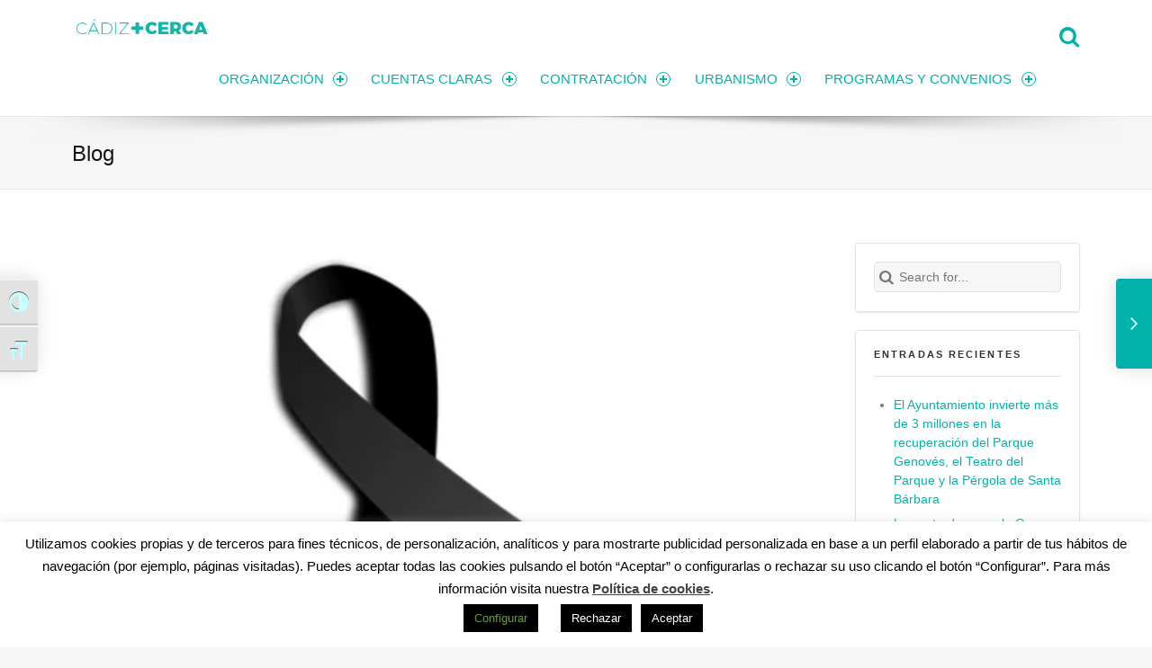

--- FILE ---
content_type: text/html; charset=utf-8
request_url: https://www.google.com/recaptcha/api2/anchor?ar=1&k=6LfF4fYpAAAAANFKVFLdhrtLFmxb6blDLgJLP9rj&co=aHR0cHM6Ly90cmFuc3BhcmVuY2lhLmNhZGl6LmVzOjQ0Mw..&hl=en&v=PoyoqOPhxBO7pBk68S4YbpHZ&size=invisible&anchor-ms=20000&execute-ms=30000&cb=4zf0yqonpfho
body_size: 48929
content:
<!DOCTYPE HTML><html dir="ltr" lang="en"><head><meta http-equiv="Content-Type" content="text/html; charset=UTF-8">
<meta http-equiv="X-UA-Compatible" content="IE=edge">
<title>reCAPTCHA</title>
<style type="text/css">
/* cyrillic-ext */
@font-face {
  font-family: 'Roboto';
  font-style: normal;
  font-weight: 400;
  font-stretch: 100%;
  src: url(//fonts.gstatic.com/s/roboto/v48/KFO7CnqEu92Fr1ME7kSn66aGLdTylUAMa3GUBHMdazTgWw.woff2) format('woff2');
  unicode-range: U+0460-052F, U+1C80-1C8A, U+20B4, U+2DE0-2DFF, U+A640-A69F, U+FE2E-FE2F;
}
/* cyrillic */
@font-face {
  font-family: 'Roboto';
  font-style: normal;
  font-weight: 400;
  font-stretch: 100%;
  src: url(//fonts.gstatic.com/s/roboto/v48/KFO7CnqEu92Fr1ME7kSn66aGLdTylUAMa3iUBHMdazTgWw.woff2) format('woff2');
  unicode-range: U+0301, U+0400-045F, U+0490-0491, U+04B0-04B1, U+2116;
}
/* greek-ext */
@font-face {
  font-family: 'Roboto';
  font-style: normal;
  font-weight: 400;
  font-stretch: 100%;
  src: url(//fonts.gstatic.com/s/roboto/v48/KFO7CnqEu92Fr1ME7kSn66aGLdTylUAMa3CUBHMdazTgWw.woff2) format('woff2');
  unicode-range: U+1F00-1FFF;
}
/* greek */
@font-face {
  font-family: 'Roboto';
  font-style: normal;
  font-weight: 400;
  font-stretch: 100%;
  src: url(//fonts.gstatic.com/s/roboto/v48/KFO7CnqEu92Fr1ME7kSn66aGLdTylUAMa3-UBHMdazTgWw.woff2) format('woff2');
  unicode-range: U+0370-0377, U+037A-037F, U+0384-038A, U+038C, U+038E-03A1, U+03A3-03FF;
}
/* math */
@font-face {
  font-family: 'Roboto';
  font-style: normal;
  font-weight: 400;
  font-stretch: 100%;
  src: url(//fonts.gstatic.com/s/roboto/v48/KFO7CnqEu92Fr1ME7kSn66aGLdTylUAMawCUBHMdazTgWw.woff2) format('woff2');
  unicode-range: U+0302-0303, U+0305, U+0307-0308, U+0310, U+0312, U+0315, U+031A, U+0326-0327, U+032C, U+032F-0330, U+0332-0333, U+0338, U+033A, U+0346, U+034D, U+0391-03A1, U+03A3-03A9, U+03B1-03C9, U+03D1, U+03D5-03D6, U+03F0-03F1, U+03F4-03F5, U+2016-2017, U+2034-2038, U+203C, U+2040, U+2043, U+2047, U+2050, U+2057, U+205F, U+2070-2071, U+2074-208E, U+2090-209C, U+20D0-20DC, U+20E1, U+20E5-20EF, U+2100-2112, U+2114-2115, U+2117-2121, U+2123-214F, U+2190, U+2192, U+2194-21AE, U+21B0-21E5, U+21F1-21F2, U+21F4-2211, U+2213-2214, U+2216-22FF, U+2308-230B, U+2310, U+2319, U+231C-2321, U+2336-237A, U+237C, U+2395, U+239B-23B7, U+23D0, U+23DC-23E1, U+2474-2475, U+25AF, U+25B3, U+25B7, U+25BD, U+25C1, U+25CA, U+25CC, U+25FB, U+266D-266F, U+27C0-27FF, U+2900-2AFF, U+2B0E-2B11, U+2B30-2B4C, U+2BFE, U+3030, U+FF5B, U+FF5D, U+1D400-1D7FF, U+1EE00-1EEFF;
}
/* symbols */
@font-face {
  font-family: 'Roboto';
  font-style: normal;
  font-weight: 400;
  font-stretch: 100%;
  src: url(//fonts.gstatic.com/s/roboto/v48/KFO7CnqEu92Fr1ME7kSn66aGLdTylUAMaxKUBHMdazTgWw.woff2) format('woff2');
  unicode-range: U+0001-000C, U+000E-001F, U+007F-009F, U+20DD-20E0, U+20E2-20E4, U+2150-218F, U+2190, U+2192, U+2194-2199, U+21AF, U+21E6-21F0, U+21F3, U+2218-2219, U+2299, U+22C4-22C6, U+2300-243F, U+2440-244A, U+2460-24FF, U+25A0-27BF, U+2800-28FF, U+2921-2922, U+2981, U+29BF, U+29EB, U+2B00-2BFF, U+4DC0-4DFF, U+FFF9-FFFB, U+10140-1018E, U+10190-1019C, U+101A0, U+101D0-101FD, U+102E0-102FB, U+10E60-10E7E, U+1D2C0-1D2D3, U+1D2E0-1D37F, U+1F000-1F0FF, U+1F100-1F1AD, U+1F1E6-1F1FF, U+1F30D-1F30F, U+1F315, U+1F31C, U+1F31E, U+1F320-1F32C, U+1F336, U+1F378, U+1F37D, U+1F382, U+1F393-1F39F, U+1F3A7-1F3A8, U+1F3AC-1F3AF, U+1F3C2, U+1F3C4-1F3C6, U+1F3CA-1F3CE, U+1F3D4-1F3E0, U+1F3ED, U+1F3F1-1F3F3, U+1F3F5-1F3F7, U+1F408, U+1F415, U+1F41F, U+1F426, U+1F43F, U+1F441-1F442, U+1F444, U+1F446-1F449, U+1F44C-1F44E, U+1F453, U+1F46A, U+1F47D, U+1F4A3, U+1F4B0, U+1F4B3, U+1F4B9, U+1F4BB, U+1F4BF, U+1F4C8-1F4CB, U+1F4D6, U+1F4DA, U+1F4DF, U+1F4E3-1F4E6, U+1F4EA-1F4ED, U+1F4F7, U+1F4F9-1F4FB, U+1F4FD-1F4FE, U+1F503, U+1F507-1F50B, U+1F50D, U+1F512-1F513, U+1F53E-1F54A, U+1F54F-1F5FA, U+1F610, U+1F650-1F67F, U+1F687, U+1F68D, U+1F691, U+1F694, U+1F698, U+1F6AD, U+1F6B2, U+1F6B9-1F6BA, U+1F6BC, U+1F6C6-1F6CF, U+1F6D3-1F6D7, U+1F6E0-1F6EA, U+1F6F0-1F6F3, U+1F6F7-1F6FC, U+1F700-1F7FF, U+1F800-1F80B, U+1F810-1F847, U+1F850-1F859, U+1F860-1F887, U+1F890-1F8AD, U+1F8B0-1F8BB, U+1F8C0-1F8C1, U+1F900-1F90B, U+1F93B, U+1F946, U+1F984, U+1F996, U+1F9E9, U+1FA00-1FA6F, U+1FA70-1FA7C, U+1FA80-1FA89, U+1FA8F-1FAC6, U+1FACE-1FADC, U+1FADF-1FAE9, U+1FAF0-1FAF8, U+1FB00-1FBFF;
}
/* vietnamese */
@font-face {
  font-family: 'Roboto';
  font-style: normal;
  font-weight: 400;
  font-stretch: 100%;
  src: url(//fonts.gstatic.com/s/roboto/v48/KFO7CnqEu92Fr1ME7kSn66aGLdTylUAMa3OUBHMdazTgWw.woff2) format('woff2');
  unicode-range: U+0102-0103, U+0110-0111, U+0128-0129, U+0168-0169, U+01A0-01A1, U+01AF-01B0, U+0300-0301, U+0303-0304, U+0308-0309, U+0323, U+0329, U+1EA0-1EF9, U+20AB;
}
/* latin-ext */
@font-face {
  font-family: 'Roboto';
  font-style: normal;
  font-weight: 400;
  font-stretch: 100%;
  src: url(//fonts.gstatic.com/s/roboto/v48/KFO7CnqEu92Fr1ME7kSn66aGLdTylUAMa3KUBHMdazTgWw.woff2) format('woff2');
  unicode-range: U+0100-02BA, U+02BD-02C5, U+02C7-02CC, U+02CE-02D7, U+02DD-02FF, U+0304, U+0308, U+0329, U+1D00-1DBF, U+1E00-1E9F, U+1EF2-1EFF, U+2020, U+20A0-20AB, U+20AD-20C0, U+2113, U+2C60-2C7F, U+A720-A7FF;
}
/* latin */
@font-face {
  font-family: 'Roboto';
  font-style: normal;
  font-weight: 400;
  font-stretch: 100%;
  src: url(//fonts.gstatic.com/s/roboto/v48/KFO7CnqEu92Fr1ME7kSn66aGLdTylUAMa3yUBHMdazQ.woff2) format('woff2');
  unicode-range: U+0000-00FF, U+0131, U+0152-0153, U+02BB-02BC, U+02C6, U+02DA, U+02DC, U+0304, U+0308, U+0329, U+2000-206F, U+20AC, U+2122, U+2191, U+2193, U+2212, U+2215, U+FEFF, U+FFFD;
}
/* cyrillic-ext */
@font-face {
  font-family: 'Roboto';
  font-style: normal;
  font-weight: 500;
  font-stretch: 100%;
  src: url(//fonts.gstatic.com/s/roboto/v48/KFO7CnqEu92Fr1ME7kSn66aGLdTylUAMa3GUBHMdazTgWw.woff2) format('woff2');
  unicode-range: U+0460-052F, U+1C80-1C8A, U+20B4, U+2DE0-2DFF, U+A640-A69F, U+FE2E-FE2F;
}
/* cyrillic */
@font-face {
  font-family: 'Roboto';
  font-style: normal;
  font-weight: 500;
  font-stretch: 100%;
  src: url(//fonts.gstatic.com/s/roboto/v48/KFO7CnqEu92Fr1ME7kSn66aGLdTylUAMa3iUBHMdazTgWw.woff2) format('woff2');
  unicode-range: U+0301, U+0400-045F, U+0490-0491, U+04B0-04B1, U+2116;
}
/* greek-ext */
@font-face {
  font-family: 'Roboto';
  font-style: normal;
  font-weight: 500;
  font-stretch: 100%;
  src: url(//fonts.gstatic.com/s/roboto/v48/KFO7CnqEu92Fr1ME7kSn66aGLdTylUAMa3CUBHMdazTgWw.woff2) format('woff2');
  unicode-range: U+1F00-1FFF;
}
/* greek */
@font-face {
  font-family: 'Roboto';
  font-style: normal;
  font-weight: 500;
  font-stretch: 100%;
  src: url(//fonts.gstatic.com/s/roboto/v48/KFO7CnqEu92Fr1ME7kSn66aGLdTylUAMa3-UBHMdazTgWw.woff2) format('woff2');
  unicode-range: U+0370-0377, U+037A-037F, U+0384-038A, U+038C, U+038E-03A1, U+03A3-03FF;
}
/* math */
@font-face {
  font-family: 'Roboto';
  font-style: normal;
  font-weight: 500;
  font-stretch: 100%;
  src: url(//fonts.gstatic.com/s/roboto/v48/KFO7CnqEu92Fr1ME7kSn66aGLdTylUAMawCUBHMdazTgWw.woff2) format('woff2');
  unicode-range: U+0302-0303, U+0305, U+0307-0308, U+0310, U+0312, U+0315, U+031A, U+0326-0327, U+032C, U+032F-0330, U+0332-0333, U+0338, U+033A, U+0346, U+034D, U+0391-03A1, U+03A3-03A9, U+03B1-03C9, U+03D1, U+03D5-03D6, U+03F0-03F1, U+03F4-03F5, U+2016-2017, U+2034-2038, U+203C, U+2040, U+2043, U+2047, U+2050, U+2057, U+205F, U+2070-2071, U+2074-208E, U+2090-209C, U+20D0-20DC, U+20E1, U+20E5-20EF, U+2100-2112, U+2114-2115, U+2117-2121, U+2123-214F, U+2190, U+2192, U+2194-21AE, U+21B0-21E5, U+21F1-21F2, U+21F4-2211, U+2213-2214, U+2216-22FF, U+2308-230B, U+2310, U+2319, U+231C-2321, U+2336-237A, U+237C, U+2395, U+239B-23B7, U+23D0, U+23DC-23E1, U+2474-2475, U+25AF, U+25B3, U+25B7, U+25BD, U+25C1, U+25CA, U+25CC, U+25FB, U+266D-266F, U+27C0-27FF, U+2900-2AFF, U+2B0E-2B11, U+2B30-2B4C, U+2BFE, U+3030, U+FF5B, U+FF5D, U+1D400-1D7FF, U+1EE00-1EEFF;
}
/* symbols */
@font-face {
  font-family: 'Roboto';
  font-style: normal;
  font-weight: 500;
  font-stretch: 100%;
  src: url(//fonts.gstatic.com/s/roboto/v48/KFO7CnqEu92Fr1ME7kSn66aGLdTylUAMaxKUBHMdazTgWw.woff2) format('woff2');
  unicode-range: U+0001-000C, U+000E-001F, U+007F-009F, U+20DD-20E0, U+20E2-20E4, U+2150-218F, U+2190, U+2192, U+2194-2199, U+21AF, U+21E6-21F0, U+21F3, U+2218-2219, U+2299, U+22C4-22C6, U+2300-243F, U+2440-244A, U+2460-24FF, U+25A0-27BF, U+2800-28FF, U+2921-2922, U+2981, U+29BF, U+29EB, U+2B00-2BFF, U+4DC0-4DFF, U+FFF9-FFFB, U+10140-1018E, U+10190-1019C, U+101A0, U+101D0-101FD, U+102E0-102FB, U+10E60-10E7E, U+1D2C0-1D2D3, U+1D2E0-1D37F, U+1F000-1F0FF, U+1F100-1F1AD, U+1F1E6-1F1FF, U+1F30D-1F30F, U+1F315, U+1F31C, U+1F31E, U+1F320-1F32C, U+1F336, U+1F378, U+1F37D, U+1F382, U+1F393-1F39F, U+1F3A7-1F3A8, U+1F3AC-1F3AF, U+1F3C2, U+1F3C4-1F3C6, U+1F3CA-1F3CE, U+1F3D4-1F3E0, U+1F3ED, U+1F3F1-1F3F3, U+1F3F5-1F3F7, U+1F408, U+1F415, U+1F41F, U+1F426, U+1F43F, U+1F441-1F442, U+1F444, U+1F446-1F449, U+1F44C-1F44E, U+1F453, U+1F46A, U+1F47D, U+1F4A3, U+1F4B0, U+1F4B3, U+1F4B9, U+1F4BB, U+1F4BF, U+1F4C8-1F4CB, U+1F4D6, U+1F4DA, U+1F4DF, U+1F4E3-1F4E6, U+1F4EA-1F4ED, U+1F4F7, U+1F4F9-1F4FB, U+1F4FD-1F4FE, U+1F503, U+1F507-1F50B, U+1F50D, U+1F512-1F513, U+1F53E-1F54A, U+1F54F-1F5FA, U+1F610, U+1F650-1F67F, U+1F687, U+1F68D, U+1F691, U+1F694, U+1F698, U+1F6AD, U+1F6B2, U+1F6B9-1F6BA, U+1F6BC, U+1F6C6-1F6CF, U+1F6D3-1F6D7, U+1F6E0-1F6EA, U+1F6F0-1F6F3, U+1F6F7-1F6FC, U+1F700-1F7FF, U+1F800-1F80B, U+1F810-1F847, U+1F850-1F859, U+1F860-1F887, U+1F890-1F8AD, U+1F8B0-1F8BB, U+1F8C0-1F8C1, U+1F900-1F90B, U+1F93B, U+1F946, U+1F984, U+1F996, U+1F9E9, U+1FA00-1FA6F, U+1FA70-1FA7C, U+1FA80-1FA89, U+1FA8F-1FAC6, U+1FACE-1FADC, U+1FADF-1FAE9, U+1FAF0-1FAF8, U+1FB00-1FBFF;
}
/* vietnamese */
@font-face {
  font-family: 'Roboto';
  font-style: normal;
  font-weight: 500;
  font-stretch: 100%;
  src: url(//fonts.gstatic.com/s/roboto/v48/KFO7CnqEu92Fr1ME7kSn66aGLdTylUAMa3OUBHMdazTgWw.woff2) format('woff2');
  unicode-range: U+0102-0103, U+0110-0111, U+0128-0129, U+0168-0169, U+01A0-01A1, U+01AF-01B0, U+0300-0301, U+0303-0304, U+0308-0309, U+0323, U+0329, U+1EA0-1EF9, U+20AB;
}
/* latin-ext */
@font-face {
  font-family: 'Roboto';
  font-style: normal;
  font-weight: 500;
  font-stretch: 100%;
  src: url(//fonts.gstatic.com/s/roboto/v48/KFO7CnqEu92Fr1ME7kSn66aGLdTylUAMa3KUBHMdazTgWw.woff2) format('woff2');
  unicode-range: U+0100-02BA, U+02BD-02C5, U+02C7-02CC, U+02CE-02D7, U+02DD-02FF, U+0304, U+0308, U+0329, U+1D00-1DBF, U+1E00-1E9F, U+1EF2-1EFF, U+2020, U+20A0-20AB, U+20AD-20C0, U+2113, U+2C60-2C7F, U+A720-A7FF;
}
/* latin */
@font-face {
  font-family: 'Roboto';
  font-style: normal;
  font-weight: 500;
  font-stretch: 100%;
  src: url(//fonts.gstatic.com/s/roboto/v48/KFO7CnqEu92Fr1ME7kSn66aGLdTylUAMa3yUBHMdazQ.woff2) format('woff2');
  unicode-range: U+0000-00FF, U+0131, U+0152-0153, U+02BB-02BC, U+02C6, U+02DA, U+02DC, U+0304, U+0308, U+0329, U+2000-206F, U+20AC, U+2122, U+2191, U+2193, U+2212, U+2215, U+FEFF, U+FFFD;
}
/* cyrillic-ext */
@font-face {
  font-family: 'Roboto';
  font-style: normal;
  font-weight: 900;
  font-stretch: 100%;
  src: url(//fonts.gstatic.com/s/roboto/v48/KFO7CnqEu92Fr1ME7kSn66aGLdTylUAMa3GUBHMdazTgWw.woff2) format('woff2');
  unicode-range: U+0460-052F, U+1C80-1C8A, U+20B4, U+2DE0-2DFF, U+A640-A69F, U+FE2E-FE2F;
}
/* cyrillic */
@font-face {
  font-family: 'Roboto';
  font-style: normal;
  font-weight: 900;
  font-stretch: 100%;
  src: url(//fonts.gstatic.com/s/roboto/v48/KFO7CnqEu92Fr1ME7kSn66aGLdTylUAMa3iUBHMdazTgWw.woff2) format('woff2');
  unicode-range: U+0301, U+0400-045F, U+0490-0491, U+04B0-04B1, U+2116;
}
/* greek-ext */
@font-face {
  font-family: 'Roboto';
  font-style: normal;
  font-weight: 900;
  font-stretch: 100%;
  src: url(//fonts.gstatic.com/s/roboto/v48/KFO7CnqEu92Fr1ME7kSn66aGLdTylUAMa3CUBHMdazTgWw.woff2) format('woff2');
  unicode-range: U+1F00-1FFF;
}
/* greek */
@font-face {
  font-family: 'Roboto';
  font-style: normal;
  font-weight: 900;
  font-stretch: 100%;
  src: url(//fonts.gstatic.com/s/roboto/v48/KFO7CnqEu92Fr1ME7kSn66aGLdTylUAMa3-UBHMdazTgWw.woff2) format('woff2');
  unicode-range: U+0370-0377, U+037A-037F, U+0384-038A, U+038C, U+038E-03A1, U+03A3-03FF;
}
/* math */
@font-face {
  font-family: 'Roboto';
  font-style: normal;
  font-weight: 900;
  font-stretch: 100%;
  src: url(//fonts.gstatic.com/s/roboto/v48/KFO7CnqEu92Fr1ME7kSn66aGLdTylUAMawCUBHMdazTgWw.woff2) format('woff2');
  unicode-range: U+0302-0303, U+0305, U+0307-0308, U+0310, U+0312, U+0315, U+031A, U+0326-0327, U+032C, U+032F-0330, U+0332-0333, U+0338, U+033A, U+0346, U+034D, U+0391-03A1, U+03A3-03A9, U+03B1-03C9, U+03D1, U+03D5-03D6, U+03F0-03F1, U+03F4-03F5, U+2016-2017, U+2034-2038, U+203C, U+2040, U+2043, U+2047, U+2050, U+2057, U+205F, U+2070-2071, U+2074-208E, U+2090-209C, U+20D0-20DC, U+20E1, U+20E5-20EF, U+2100-2112, U+2114-2115, U+2117-2121, U+2123-214F, U+2190, U+2192, U+2194-21AE, U+21B0-21E5, U+21F1-21F2, U+21F4-2211, U+2213-2214, U+2216-22FF, U+2308-230B, U+2310, U+2319, U+231C-2321, U+2336-237A, U+237C, U+2395, U+239B-23B7, U+23D0, U+23DC-23E1, U+2474-2475, U+25AF, U+25B3, U+25B7, U+25BD, U+25C1, U+25CA, U+25CC, U+25FB, U+266D-266F, U+27C0-27FF, U+2900-2AFF, U+2B0E-2B11, U+2B30-2B4C, U+2BFE, U+3030, U+FF5B, U+FF5D, U+1D400-1D7FF, U+1EE00-1EEFF;
}
/* symbols */
@font-face {
  font-family: 'Roboto';
  font-style: normal;
  font-weight: 900;
  font-stretch: 100%;
  src: url(//fonts.gstatic.com/s/roboto/v48/KFO7CnqEu92Fr1ME7kSn66aGLdTylUAMaxKUBHMdazTgWw.woff2) format('woff2');
  unicode-range: U+0001-000C, U+000E-001F, U+007F-009F, U+20DD-20E0, U+20E2-20E4, U+2150-218F, U+2190, U+2192, U+2194-2199, U+21AF, U+21E6-21F0, U+21F3, U+2218-2219, U+2299, U+22C4-22C6, U+2300-243F, U+2440-244A, U+2460-24FF, U+25A0-27BF, U+2800-28FF, U+2921-2922, U+2981, U+29BF, U+29EB, U+2B00-2BFF, U+4DC0-4DFF, U+FFF9-FFFB, U+10140-1018E, U+10190-1019C, U+101A0, U+101D0-101FD, U+102E0-102FB, U+10E60-10E7E, U+1D2C0-1D2D3, U+1D2E0-1D37F, U+1F000-1F0FF, U+1F100-1F1AD, U+1F1E6-1F1FF, U+1F30D-1F30F, U+1F315, U+1F31C, U+1F31E, U+1F320-1F32C, U+1F336, U+1F378, U+1F37D, U+1F382, U+1F393-1F39F, U+1F3A7-1F3A8, U+1F3AC-1F3AF, U+1F3C2, U+1F3C4-1F3C6, U+1F3CA-1F3CE, U+1F3D4-1F3E0, U+1F3ED, U+1F3F1-1F3F3, U+1F3F5-1F3F7, U+1F408, U+1F415, U+1F41F, U+1F426, U+1F43F, U+1F441-1F442, U+1F444, U+1F446-1F449, U+1F44C-1F44E, U+1F453, U+1F46A, U+1F47D, U+1F4A3, U+1F4B0, U+1F4B3, U+1F4B9, U+1F4BB, U+1F4BF, U+1F4C8-1F4CB, U+1F4D6, U+1F4DA, U+1F4DF, U+1F4E3-1F4E6, U+1F4EA-1F4ED, U+1F4F7, U+1F4F9-1F4FB, U+1F4FD-1F4FE, U+1F503, U+1F507-1F50B, U+1F50D, U+1F512-1F513, U+1F53E-1F54A, U+1F54F-1F5FA, U+1F610, U+1F650-1F67F, U+1F687, U+1F68D, U+1F691, U+1F694, U+1F698, U+1F6AD, U+1F6B2, U+1F6B9-1F6BA, U+1F6BC, U+1F6C6-1F6CF, U+1F6D3-1F6D7, U+1F6E0-1F6EA, U+1F6F0-1F6F3, U+1F6F7-1F6FC, U+1F700-1F7FF, U+1F800-1F80B, U+1F810-1F847, U+1F850-1F859, U+1F860-1F887, U+1F890-1F8AD, U+1F8B0-1F8BB, U+1F8C0-1F8C1, U+1F900-1F90B, U+1F93B, U+1F946, U+1F984, U+1F996, U+1F9E9, U+1FA00-1FA6F, U+1FA70-1FA7C, U+1FA80-1FA89, U+1FA8F-1FAC6, U+1FACE-1FADC, U+1FADF-1FAE9, U+1FAF0-1FAF8, U+1FB00-1FBFF;
}
/* vietnamese */
@font-face {
  font-family: 'Roboto';
  font-style: normal;
  font-weight: 900;
  font-stretch: 100%;
  src: url(//fonts.gstatic.com/s/roboto/v48/KFO7CnqEu92Fr1ME7kSn66aGLdTylUAMa3OUBHMdazTgWw.woff2) format('woff2');
  unicode-range: U+0102-0103, U+0110-0111, U+0128-0129, U+0168-0169, U+01A0-01A1, U+01AF-01B0, U+0300-0301, U+0303-0304, U+0308-0309, U+0323, U+0329, U+1EA0-1EF9, U+20AB;
}
/* latin-ext */
@font-face {
  font-family: 'Roboto';
  font-style: normal;
  font-weight: 900;
  font-stretch: 100%;
  src: url(//fonts.gstatic.com/s/roboto/v48/KFO7CnqEu92Fr1ME7kSn66aGLdTylUAMa3KUBHMdazTgWw.woff2) format('woff2');
  unicode-range: U+0100-02BA, U+02BD-02C5, U+02C7-02CC, U+02CE-02D7, U+02DD-02FF, U+0304, U+0308, U+0329, U+1D00-1DBF, U+1E00-1E9F, U+1EF2-1EFF, U+2020, U+20A0-20AB, U+20AD-20C0, U+2113, U+2C60-2C7F, U+A720-A7FF;
}
/* latin */
@font-face {
  font-family: 'Roboto';
  font-style: normal;
  font-weight: 900;
  font-stretch: 100%;
  src: url(//fonts.gstatic.com/s/roboto/v48/KFO7CnqEu92Fr1ME7kSn66aGLdTylUAMa3yUBHMdazQ.woff2) format('woff2');
  unicode-range: U+0000-00FF, U+0131, U+0152-0153, U+02BB-02BC, U+02C6, U+02DA, U+02DC, U+0304, U+0308, U+0329, U+2000-206F, U+20AC, U+2122, U+2191, U+2193, U+2212, U+2215, U+FEFF, U+FFFD;
}

</style>
<link rel="stylesheet" type="text/css" href="https://www.gstatic.com/recaptcha/releases/PoyoqOPhxBO7pBk68S4YbpHZ/styles__ltr.css">
<script nonce="Axjho7uUEhpI6ckXezzFZQ" type="text/javascript">window['__recaptcha_api'] = 'https://www.google.com/recaptcha/api2/';</script>
<script type="text/javascript" src="https://www.gstatic.com/recaptcha/releases/PoyoqOPhxBO7pBk68S4YbpHZ/recaptcha__en.js" nonce="Axjho7uUEhpI6ckXezzFZQ">
      
    </script></head>
<body><div id="rc-anchor-alert" class="rc-anchor-alert"></div>
<input type="hidden" id="recaptcha-token" value="[base64]">
<script type="text/javascript" nonce="Axjho7uUEhpI6ckXezzFZQ">
      recaptcha.anchor.Main.init("[\x22ainput\x22,[\x22bgdata\x22,\x22\x22,\[base64]/[base64]/[base64]/[base64]/[base64]/[base64]/[base64]/[base64]/[base64]/[base64]\\u003d\x22,\[base64]\x22,\x22wrrDvMOZbylBwrw/wpJgSMKSSsO5ZsOibn51XsKLIyvDm8OvXcK0fBVlwo/DjMOSw7/[base64]/DgcKywpvDkU/ComvDssObORLDoD/CkMO9LWB2w55Ow4HDs8Oew65GEhrCqcOYFndDDU8aBcOvwrttwrR8IBZKw7dSwqbChMOVw5XDs8O2wq9oW8KFw5RRw4jDpsOAw65xR8OrSBbDvMOWwodgEMKBw6TCocOgbcKXw5Nmw6hdw4dFwoTDj8KMw7Q6w4TCrFXDjkgZw4TDuk3CkCx/[base64]/wqMqXcKGwqTDj3R2wqM9Ej8CMMOuXxHCokMEP8ODXMOow4vDszfCknHDhXkQw77CpHk8wqzCij56NQnDpMOew5Qkw5NlHQPCkWJKwpXCrnYaFnzDl8OKw7zDhj9ETcKaw5U9w4/ChcKVwoLDkMOMMcKKwqgGKsOOQ8KYYMO7B2omwp/Ci8K5PsKHaQdPPcOKBDnDrsOLw40vYwPDk1nCqQzCpsOvw6zDpxnCsifCrcOWwqsHw5hBwrUcwrLCpMKtwqXCqyJVw7xnfn3DpcKRwp5lfG4ZdFx3VG/DsMKgTSASPxpAbcOlLsOcM8K1aR/ClMOzKwDDhcK1O8KTw6LDugZ5NxcCwqgefcOnwrzCqjN6AsKCZjDDjMOGwqNFw70wKsOHAR/DgwbChgI8w70rw6/Dj8KMw4XCokYBLmlwQMOCPsOhO8Olw4HDsTlAwprChsOveQwtZcOwZsOGwobDscObCAfDpcKVw5ogw5AMbzjDpMKzSR/[base64]/[base64]/Cm1R5RcOrG8OeCBnDug48PcOpLCfCu3jCvU0xwrRSSAfDhAVew5oPHx/DuGLDgMKRTAfDuAPDinXDr8ONH3kiKUIVwoRRwoQewpFmUyYAw7/CtMKowqDDqy5Lw6cnwq3Cg8Kvw6Iiw6HCiMO0dz8RwrsJZCxEwpDCiXdGQ8OAwq3CvXhtfmzDsU5yw5TCg0x8w7/CisO8Y3FWVRXDqhPCsBdTR25EwppQw5g/NsOjw4bCjMKLZHQDw4F0AwvCm8Omwq08wq1WwprCgWzCgsKLETjCg2h1EcOARAHDiQcye8O3w500MmJIS8O2w6xiDMKCf8ONEWBQLg3CpMO3RcO5aF/Ch8OAHXLCuQPConIqw5LDkmsjaMOnwo/[base64]/[base64]/Cm8KtLkkRWcOFGzjCixnDp8O9w55zNXnCn8K9R0PDt8KHw5g9w5N9wr1iDF3DoMOtB8OOQcKwQy18wprCv0hgcTfCmHRCO8K6ATJ3wpTCisKXN2vCicKwD8KHw4vCmMOdM8OFwoUVwqfDlcKBAcOiw5TCosKSYcKZA33CiiPCt0o8c8Kfw6/DpsO2w4Npw54SDcOCw5ZrGCjDlAxmF8OXHcK5XAs0w455R8OgfsKnwpbCj8KywoVqThvCgcO/worCrjzDjBPCrsOGOMK2wp7Dik/[base64]/[base64]/DlQfDtMKiwqkOBFTCllMqHSrCkgE1wpvCpTRHw5zCusO2W3DCl8K0wqfDkjx5LGg5w55cCGTCmmgFworDkcK2w5LDjhbCscO2Y3HDiVvCmktlLQcnw6ogasOLF8K0w4TDtQ/Dt23DskNeanoEwpkFDcKOwoVvw7IBaVNYKMOUJQPCjsKVYlsKwqnDmnjCmGPDhTTDiWJWRkQlw4RKw6nDqlXCiF7CqcOLwpMSwqPCiXsNUjUVwpjDuCxVPAJoQyHCjsO/[base64]/DssOmG1wvw6HCmMOewr0QAgvDk8OmDcKxccOzQsK/w5VgVWE3w4MXw7bDoHzCocKlWMKAwrvDvMKaw7vCjitlbRl3w7cAfsOPwqEVe3rDgSTCh8OTw7XDh8K/w5fCp8KxGWvDj8KPw6DComLDo8KfH0zDocK7wpjDtG7DjRgqwpkHw5DDmcOGRlh6Ln7Cm8ODwrrCg8KpDcOGV8OnBsKdV8KnLsOteQbCkA15I8KNwqDDgMKWwobCpWZbEcKrwobDt8OZSEkCwqLDr8K/enzCgWxDfBPCgwIIRMOYLXfDjxw1Y1rCmsKzdhjCmm8vwrlRMMODYcOCwo/DgcKPw5xFwpnCo2PCpMK5w4jDql0Vw5XDo8KOwrEHw619O8OswpUyO8OlFVEfwp3DhMOGw7xGw5JgwrrCocK4XcOPF8OrXsKFPcKbw5UQLxHCj07CvsOjwqALT8OhYcK/DgLDjcK6wpgewqPCvSPCoGXCjMOLwo91w5AWH8KZwrDDkMKEXcO8acKqwrTDkz4ow7pnawdEwqo9wq0ewpUUFQVDwpnDgw80TsORwqcdw6TDkAPCrilsXVHDqmnCtsOPwpJfwo/CphbDgcOhwo3CgcOLSgpXwqrCtcORAMOBw4rChhHDmGvChMKxw4vDqsKIN3/[base64]/CksKnUsKvw4oQw6QPNcO8E8OWGMKOw4d1WcOCASXCl24PWEx7w5rDvzgnwo/[base64]/w5PDisKCRgbClcOxw5FAwpvCusOhIMOhWGbCgCbDpT7CpUbClhDDpWt5wrVNwrPDqMOLw6A8wo0yJ8OiUisBw4/Co8O3w5fDhkBzw6Ykw4TClsOGw4JMalzCusKiV8ODw5cfw6bClMKsC8KyNlc5w6IKAko+w4TCo3DDhB7CksKfw4McBSjDoMKlA8OGwr0tMlbDusOtYMK3w5DDocOQUMOWRTYiS8OXIR8NwrHChMKOHcO2wrgVJ8KxP2AlRH0MwqFdesKxw5TCkE7CqCfDoWoowo/[base64]/CgMKXwoLDtMOQwqBqIGZAJS4UwrnCo3UTw44/RSLDjwPDosOTbcOVw63DsjxpSWvCrCDDgmnDhcOpMMOswqbDrjjDrXHDk8OWb25kasOGesKUanplOzV5wpPCjU9lw7/Co8KQwpssw53Cq8Kjw74XMwgsE8Ojwq7DiilsQ8OkdDIjEh0Ww4tSA8KNwrXDrB1DJRhQN8O8wr8gwq0Ew4nCsMOJw6MMaMOecsOAOQzDrcOsw7JifMKjBlpiIMO/FDDCrQoIw75UH8O6RMOlwp91f3M9csKTICzDnhp2fzXClXzDqGUwasO7w7bDrsKkUHg2wpJiwrxYw4peQxJJwoAxwojCnTnDvsKseWwPC8KIGGgwwqgHWHwHJDsZdyshF8O9a8OwZMOYKjnCvxbDgH9aw64kBTYMwp/DlsKSw7XDt8K9dFDDmj9Yw7VbwpJXF8KuTl/DlH41dcO6JMKuw7bDmsKgcW5DGsOgLk9cw7HCtn8XNXxLSRZVf2cGaMKZVsKUwrAuHcOBDsKFOMO9GcK8N8OsP8KGNMKGwrMBw4REFcO/woBzFgZaQgFxZsKBPjcNJwg1worCi8K8w4diw5Q/w71rwoIkahUmLCbDgsKDwrUcWWTDj8OYAcKjw6LDvcOPQcKnHQDDk1zClhQpwrPCu8OkdSnCr8OVZcKGwpsrw67DsH4FwoRIeWcAwojDnE7CjcO7OsOew5bDvcOPwpbCpAfDp8KdV8OswrIOwqrDksORw5HCmsKsa8KDXmVrfsKTKmzDhi/DvcKpEcOMwr/DsMO+IVwQwp3DvsKWwpkYw4XCtAHDksO7w5DDtsOvw5rCtcO2w4ofMx5qAivDmmkNw4QgwpdaC35jP0vCgcOUw57CoV/CkMOdGTbCtinCicKVK8K5L2PCvsOJFsKiwq1bMANQGsK4w65Pw7nCpBltwqXCqMKfbcKUwqpdw7IfP8OvLS/[base64]/DuMOAR8OZOncJXSE/w61fdxzCs0Now57CjUnDgF9eHXDDmjTDtMOWw508w5PDssKkAcOQRj5mWMO2wogMOF/CkcKZKMKLwpPCvC5FF8Oow7Qqb8Kbw6ICaAMqwrJXw5LDr04BcMOtw6XDqsO7N8Ozwqhawrk3woRuwqQhMjsHw5TCj8OxBHTDnw4JC8OqUMOObcKgw6wfVxrCmMOnwp/CtsKKw7nDphrCmA/CmgfCvn7DvSvDg8OIw5bDp2jDiTx2Y8K6w7XDo0fDtx/Ds0k/w6lKwrDDpsKXwpLDjAQ1ccOCw63DhsKAQ8KLw5rDq8Kgw4nDhCp9w6sWwplxw4gHwo/CszJpwo1qBV3DkcO8PBvDvGnDtcO4N8OKw7d9w5U9OMOkw5/Dt8OFFQbClzg0LQTDjxgDwq0/w4fDh2siAyDCp20RO8KIQExuw6lRPxZew6DDi8KgJkR6woRuwp8RwrkWNsK0XcKGw5fDn8Kcwp7DvsKgw6RFworCiDtiwp/DgCLCv8ORBRbCs2nDtcOSJ8OsJ3Aaw4kLw6pnFGrCgSZcwppWw40mAGkiacOtH8OqZMKADcOfw7l3w4rCvcOPA2DCoztHwoQtKcK4worDuABnWUXDrQbDoVJvwqnCuzQ3NcOkITbCmHTClhF8WhrDpcOhw6dfe8KVJsK/wrx9wqM7wrY9FE8uwqvDlsKFwpDDiFh/wrvCqnwQH0BkJcKFw5bCrk/CtwsUwpbDlRsHa3EIIcOfM1/Cj8OHwp/Ds8OBSX7DuiJMS8KSwp0HVnXCk8KCwq1ZAGkdecOpw6TDkynDp8Oaw6UTXTXCnF5Ow49Ywr1oKMOCBjfDinDDmMOpw685w61dQhDCqsKoTXbDrsO9w7XCnMK6OChjA8KXwpLDo0g1XU8RwoEoAUXCgl/CjidTf8OPw5Elw7PCgl3DqnLCuRbDi2TCuTPDtcKfdsKSeQpGw5UjPxdgw4Ynw5EnN8KjCAcVa34bCjIKwrDCizTDkB/[base64]/DlSl7w7snwq44w6TDmsKkw7U1w65vFMOKPD7DsnHDnMO/[base64]/[base64]/DvmxhOcKDw45rLBrCkBFWw5duw7PCgsO3wpVITXjCgC7Coz0pw5zDjS4/wqDDhVBZwq7Ck1h+w4PCgzomwr8Hw4EmwqgUw4pSw5EAKcKmwpDDr0vCs8OUFsKKS8K0wonCozdXfAEjR8Kdw6DCmsOWAMOVwqFYw4BCDjxKw5zChEQ1w5HCqCxow53CoEdQw780w43DthMFwrUvw6zDucKpKHbCkiBtfsOeXcKTw57Ct8OIeBYKC8O/w7vCmwLDi8KOw4/Dl8Okd8KBEj0FdxMPw53Ch1hAw4bDpcKkwq1IwoEjwo3CgiLDkMOPecKnwotvaXsgMsO1w6kjw53CscK5wqpCDcOzNcOUXnDDgsOWw7fDgCvCu8KQcsOXccOBKWlRfBEJwpN4w6dkw5HDuCbCgw8LGsOSbGvDq30JBsOrwrzCgBtkwqHCh0RBSU/[base64]/ChHjDtTkUwqEqwq/CrsOMFsKJGiHDvU1RT8O2woTCt2RIRGsBwrHCiBpXw5hJQ03DuATCj1FYI8Kiw6nDicKww6gVPlnCusOhw53Ci8O7SMOtN8OqW8K0wpDDhmDDgGfCs8O7JsOdKT3CmXQ1LsOyw6gmDsOmw7YBWcK1wpdbwp4HDMOpwq3Dv8KCTDIuw7/[base64]/ChQ5Rw5/[base64]/CqMOMwq7DhRXDkcKgw6fCk8KUTkbCmHcHdMOiwrHDoMKiwoV5Jxg/LT7CiDh8wq/CkUNlw7nCssOzw7bChsOkw7DDuQ3CtMOQw4bDiFfCrXbDl8KFHSR3wqFzd0/CpsO/w7jCs1rDgWvDocOiJRcZwqILw5oOQjsWUlZ5Ly9/VsKNO8OeUMO9wq/[base64]/CrMKlwrItw6N7AcKEw40nLnQ2Qi9uw6s+cSPDjmUJw7TDp8KIWkxyb8KvJcKFFEx/wrbCunRVUQtJPcKXwrnDvj41wrBfw5hBAkbDolHCqsOdGsOwwofDkcO/wr3DgsOJHEHCq8K7YxbCmcOJwotPwo/ClMKfwo1iUMOHwp5Nw7MIwq/Di3MFw7ByXcORwoFWN8O/w4DDssOTwoM4w7vDpcOBb8OHw7V0wrrDow8YIsOEw5Ylw6/Cqj/Co2rDqhE4w6lNc1TCnm/CryQ8wqTChMOhaQNww55MMlvCt8ONw57CvgfDvmTDgDvDq8K2wrhtwqYsw5vCgFjCp8KoJ8KzwoIIalITw7gdwq8NDGpaPsKaw5h9w7/DlxFiw4PDuTvCng/Dvmduw5HCvcOkw7fCqT5iwopjwqxWF8ONwqXChsOfwp3Cn8K5TUUKwp/CrcK0VRnDkcO8w6kjw5/[base64]/w5/CnsKxwq1Rw41nwosOw4HCvHXCsmzCvS/DscK/w6XDpRZhwpBvYcKSJMKyJ8Kpwq7CkcKIZsKOwop0O3Z5KcKhOsOXw7wDwpp4fsK6wp4zci9Fw6BecMKRwp0hw7DDkEduQhzCocOnwrfCocOWAS3CmMOOwr0xwrMHw75eJMOgNjRXAsO6NsKdGcO+EzLCmnAnw4HDtUUWw5JDw6sHw4bClmEKFsOZwrXDoFcSw5/Cr17CucKyFG/Dv8OPNAJdIVoTLMOTwqDDjDnCucOAw6vDkEfDmsOUZiXDtA5swoc8w7tFwozDjcKhwpYwR8KNZSjDgW7CjizCsCbDq2Uow5/CjsKAFRYww5BaacOdwq8AW8OVXHo9ZMOoNMOHaMODwp/DhkzCilYWK8KsOi7CiMKrwrTDhGVJwppjNMO4HcONw5nDqxBUw6XDuWhUw4DCgMKjw6rDjcOkwrXCpXzDoCh+w7PCtB/DoMOQFFoDw7HDisKMLFbCiMKEw706CkPDrFjCgMKiwrLCuToNwojCtjPCisOuw7QKwrIVw5PCihEmNsKrw7XDnUQ/D8OdRcK/PhzDosKESz/Cj8K7w4UNwqs2IifDncOpwowbacOqw704ZcO3FsO2IsOKfjBiw5oxwrlqw7zDjXnDlTLCpsOdwrPCpcK9EsKjw6jCokfDh8OAAsOSbBAdLQ4iJcKBwq/CiigXw5/CpQrCtRHCjDtXwpfDq8KSw7RiPV0bw6LCrEHDusKPLmwaw4t6PMKUw4cIw7Eiw77DnlzCkUNcw5wmwogTw4jDo8OPwpTDkMKMw4QANMKQw4TCnDnDmsOjfHHCn1bCnsONHiTCk8KLaFfCvMOywp8ZWyM+woXDs3Y/T8OLCsO5wq3DpWDCtcK0XsOEwqnDsjFpPyXCkSjDnMKlwpIBwr/CgsKww6HCrX7Dm8KcwobChhQtwoDCmiDDpcKyLiw7PAHDvsOyeh7DscKPwpwxw4fCiFwBw5R8w4LCqwzCvMKkw5vCjcONWsOlIcOjbsO+D8KBw4h5aMKqw6TDvkliXcOsKMKbIsOva8OMRyPCi8K7wrMGAhrDiwrDk8OWwonCuxQNw6d/woPDigTCqyhEw77Dg8Kuw7rDkmlpw6pnOsKRP8ORwrZoScK0HGEBw5jCkQXDvMK8wqUCPsKoDy0VwogIwoZQWXjDp3Auw7QRwpdBw7HCsi7DunVuworDugsPVW/CiUsVwonDl2PDjFbDjcKSbFMFw43CowDDvRDDpMKPw7TCjcKZw5FywplSOQXDrWc9wqbCo8KxKMKdwq7Ch8KvwrINAMO2HcKrwqpYw6MoUl0HRhHDtsOkw5bDpiPCj2jCq1LDkDwKZnMiMQ/[base64]/DlGpfw4xcwrZawqDDiwx3woTClDM3HsKHwpc2wonCt8K/w5k8w4gMC8KzGmjDj2hxGcKFKjEOwpjCvMO9TcKKMWAJw5VfQMK8bsKDw4xNw5nCr8OVSzU2w5EUwp/DuADCtcOyU8O3OyTCtsOIwqFQw7kvw5bDmHjDm3N0w5oCNyHDjWYNHcOEwqzDjmUYw7/CssOHXF4Cw5jCsMOyw6fDnMOfXjZIwpBNwqjChCAzaD3DggHCnMOBwrDClDZfPMKkOcONwq7DtVnCjAbCucKAKHovw5NESE/[base64]/w7kjw51mw6HDicOCw7VhwoHCnsOvw7bCp3Z+dSvCjcOKwrvDtXk+w5BvwqXCtXR/wpPCmX7DqsKfw4xyw4/DjMOCwpYgR8OsKsOVwo/DpMKzwoQvf3A3w7Bywr/[base64]/CrMOBekQywosbNlXDhMOswoLDmMOewoLCosKOw77DnhMLwpbCrXHCkcKrwowTfAHDh8Kbw4fCpMK/woxGwonDszJ2XGjDmjfDtEs8QjrDoSgjwpzCpyooEMO6J14TdsKlwp/Dt8OTw6TDv0E2Y8K3BcKuJMOBw5M2N8KoAcKgw7jDmkXCqsO3wrx8wp7DumQfVXzCp8Obw5phJk8/w5xSw4wjVsOMw5jCt1w+w4QuPjDDvMKBw5hvw5XCgcK8R8KXVAhyID5mX8OVwpvCgcK5QR9kw74Rw5bDpsONw5Ayw77DhyI7w5bCuDrChm7CvcKJwo8xwpLDk8OswooAw7/DscOGw5vDmMOrEcOUKWDDqxQNwoTDn8Kwwq5swrLDpcOfw6d2PjLDicOKw78xwp9gwqbCui1zw4cVw43Dp0BTw4V/DkXDhcKSw69TbC5WwqjDl8OyFnQKKsKIw45Ew4dSd1FDYMO5w7QPMU1xHxA7wr5mccOpw45rw44dw7PCvMKmw4BNGsKCcmrDl8Oow4fCscOJw7hPEsOtXsO0wpnChyF3WMOXwq/DjsOawqo/wo3DlXw5fsK7TmIPDsOcw6cRHsO7acOTHnrCvHJeMcKHVTLDkcO3CSnCscKRw7vDmcKvC8OewozDq3nCmcOXw5jDtT3Di2zCscOaCsKpwpk+Sh5pwooKBgExw7zCpMK4w7bDucKHwpjDpcKkwq9CYcOjw4PCisO7w7cfbC7DnWEpC15nw70Zw6h8woXCnX3DumMkMA/DuMOLVHHCqhTDrsK8MhzCm8KAw4nCq8K7KmFPf15cIcOIw4QQNzXCvlBrw4jDiEFew6g/[base64]/DrWvCjcK4Qw8vSzHCg13DqMKWwpprFhd4w6fDoCEVbEXCiVzDhEonTD7CosKKDMOybjIUwo13McKXw7wSdk83f8OFw7/CicKzWyB+w6XDsMKpEFwpW8O9BMOtXiLDlUsVwpvDi8KnwqwfZSbCkMKqKsKkRXTCnQPDvsKwaDxLNT/[base64]/Ct8KUwpPDuMK1wqjCicOhCG9JwoV6RAlXY8Omdz7Co8KmcMKAU8OYw5vCrlrCmg4qw4Ehw6dZwqzDqDtdE8OTw7bDlFtbwqFoH8KzwpPCu8O+w6hcNcKfOxxMw6HDosKFf8KEcsOAGcKLwodxw4LDtmI6w7RlFRAgw7rCqMOHw5nCszVmWcO8w7/DqMKuTcOMWcOkRzt9w5xAw4fCksKawpDCnMO6B8KrwoRjwoZSRsOnwrTCsE0FRMO2GsOkwrluDTLDomrDvwfDnU/Cs8Onw6RHwrTDpsK4w5cIFHPCnHnDtwdewokleT7DjWXCvcKmwpN2KFVyw6jDqMKkwprCtsKqKXwew6ELwoZ/ID9OOsKjVhnCrMOOw7HCv8Ofwq3DjMObwq3CoDbClcOPSizCpgA2EFFbwofDtMOaPsKoA8KrM0fDpMKQw50tTMK5KX1tCsKGX8KPEwbCpWnCncKew4/[base64]/wo0pw4VBw5RTwo5XXFLDgQDCvgvDkXB9w4nDicKXQsOlw5PDgsKIwq/Ds8KXwpvDrMKNw77Dl8OkAnUUU0VqwrzCuhpnesKlGsOjIsKxwrQ9woXDvQBTwqFRwoN+wrZAPmhvw7QDUFATMsKDOcOUOnQFw43DgcOaw5PDtjo/[base64]/DtlnCgm5Wwrw7wqczw6o/MMOXfsK9w7IKS2HDtWzCpnXClcK5fRJIchscw5jDrkVGD8KNwp1rwr0/wrPDm17DscOQDMKCScKnDsOywqkHwqgpen8YGEhVwp4Wwro9w5giLj3DsMKuWcOLw71wwqnCr8KZw4PCtE5KwoPDh8Kfe8KvwpPCgcK2BXnCt1rDq8KGwpHDusKWf8OzMSPCk8KFwqXDmA/Ck8OSIDPCucKUcBlmw68xwrbDlm7DsErDrMKZw7wlLVnDmlDDtcK5QMOeTsOqVcKBbS/DhCBNwp1FeMOFGwdicwpEw5TDhsKbEUjDsMOhw6vDmcOvWkIiBTXDpMOJY8ORRAELBF0dwoTCtkcpw5DCvcOJDiU3w5LCvcKJwolFw6otw4/CrkVvw6IjF2pLw6zDo8KiwovCqG7DhBJFQ8K4JcOkwpfDt8Otw6QNBHtlRB4SRcOmTsKPM8OJL1TCkMKQUcK5KcK7woLDtjTCoyopSUI4w6zDk8OIMA7CkcKHNUDCqMKNEwnDhxDCgXHDrRnCjcKlw5gTw7/[base64]/aDsEw5I1w5DCpnzDrsK/w4cuwqHDiMKgMsOtXsKZMhYUw78INDjDkcOCMktOw6XCi8KAfcOoOx3CrWvChjYHVcKNQcODS8OsJ8OqXMKLEcK0w7DCkDHDo1DDlMKmPlvCh3/[base64]/[base64]/DusKpw41efFVIwqjDtXrCgsK6eDrDpsO8w4XCkMKhwpjCqsKNwrQQwofCgkvCmyLCv0XDgsKhLxLDrcKdHcOuYsOVOXNPw7LCvUPDog0vwobCosOrwoF3HcKjJiJbXMKrw5caw6LCg8OxMsK0fAhZwrLDsX/Dkmo4JhPDgsObwq9iw51SwrfCu3bCt8OHYsOwwqMCNsO1KsKSw5LDg34VCsOVbHjChATCthRvHMKxw4rDvnJxcMOawp0TI8OYQUvCp8KcJ8O0RsO4JnvCkMO5NcK/AFsUO2zDkMKSCcKgwr9PHFA1w4MvWMKHw5nDuMOxbMKDwrUBRFDDok7CmlZUDcK/L8OPw5LDqQTDrcKUPcO1Kl3CgcOzKUMKZhzCmXDDkMK3w63CsyvDmmByw7FzWTYlFEJCK8Kvw6vDnDzCk3/[base64]/CqsKxJmomwozClHbDo8KNTsK6bkzCscKRw6zCrcKdwqDDqQdEWWcBSMKCNgoLwqNYJsKYwrBvNCh2w4vCoSwcKSQowqjDgcOsOMOjw4lNw5FUw6AgwqDDvkZgdwpUeQZ8LzTCvsODfnAXAX/Cv13DkjzDqMOtEWVeJG4hS8KjwqHDswUOfBlow5TCj8OgPsOsw6ELc8OWC1YPZmDCrMK8VxPCiDt+f8Kmw7/DgcKiO8KoPMOgCyvDrcODwpLDsgXDlVRLRsKNwqnDsMKVw5h4w4YawoTCjRLDtC53WcOuwofClMOVCypkK8KrwqJzw7fDolXCnMO/RXEcw4wMwrhAUcKMYl8NfcOKecOlw6HCtSN3wr90wrDDmiA/woMlwrPDi8KyJMK/[base64]/CosKTIcOSdRdNwqrCmcOtw606wrLDglHDvTAxacKOwogkAH80A8OQXMOYw5LCicKBw7/[base64]/ClzbDuiRpw5kzwqPDuMOywr9QAC/Dk8OewqvCvBdpw4bDmcKRH8Kgw5XDvR7DrsOuwpDClcKXwonDocO5woXDo3nDksOBw6FNQBISwrvCtcOkw47DlgcSJDDCqV5/QcKjDMK6w5TDmsKDwqpQw6FuM8OeaQ/CmTrDjHzCp8KJJsOGw7VkdMOBasOlwpjCk8OVAMOCacKDw5rChk4YIMK1czLCmFjDk0TDnAYEw5UJR3bDksKZwqjDjcKMP8KAKMKxY8KXTsK5GmVZwpBeQmoaw5/CkMOtDRPDlcKIMMKwwrEIwrMNW8O3wrDCv8KyD8OxRSjDgsKbXjxzZxDDvU4pwq4owqHDhsOBaMKbNsKkwqNzwrwMH2ZABDjCv8OtwoLCs8O9TVlnJ8OVBwQXw4h2A1dzBMOxbsOiDCvCrhTCpCFkwrPCky/[base64]/DjDNRGBnClQ/DvMOkw7vCmsO+wobDvivCukUqc8ONwqDCrsKnTMK0w7xqwozDi8K8wqVrw4oMw5R+d8Omwpd1ZMOqwrwrw4IsT8Oxw79Pw6TDu015wqHDvsKyVVPCiz1YGTfCssOJMsO5w6nCs8O6wo8xUS7DvsKLw7bCj8KmJsKxI17DqC5tw6Yxwo/DksKrw5nCocKqW8Onwr1pwqN6w5fCisOHOEJjfygHwpgsw5sawo3CgsOfw6PDixzDiFbDgcKvUx/DiMKGaMOxW8K7U8KwWSTDuMOwwp88wpnDm15oHDzCkcKjw5IWfsKfRkrCiyLDiX4Pwp9gRxNNwqxpWMOJFH3Csz7CisOqw5Ffwp98w5jConnDucKMwoh7wrZ+woVhwoE+agrCncKRwoIEI8KdW8Oiwpt7AQ1qFhUaUcK4w6Vlw6DDnQtNwr/DgEZEIMKGBsKFSMKtRsOsw4RiH8OTw64/wrvCvBQewqB9TsKIwoUlEmdbwrkILUzDjGVQwoMiCcOQw5TCgsKgMVMHwqltHTHCoDbCrMOXw5MKw7tAwojDkFrCicOVwr7DpcOjIwQCw7jChBrCkcOpQwTDkMONMMKawpTCmSbCs8OzEsK1GV/DnGhowpzDqMOLY8Ocwr7CqMOZw7/[base64]/CtMOywp92wrhKOGU1F8OBcSBJwo7ChcKiVXYQG2dxXsOIF8KyIVbCoi0yWMKeBMOORGAXw7rDlMKeacOZw6BBVUPDoG9+XkDCosO7w6XDoy/CvzTDogXCisKjFBkyb8ORUjFrw45Fwp/[base64]/CucOHay3CrnFFa8KQJ0vDpMK/wo5+U8KLwpB9w5LDtMOdEEY7wprDosKXYUFqw7bDpAPCk1bDpMOcCMOwECgUw6zDriDDrGbDszN7wrJyN8OZwpDDhDpowpBJwpwERMOzwoQPH3rDozjDsMKBwpFBDMKqw4pCw6NtwqRjw5JfwrEpw4fCvsKWEHvCuHJjw709wr7DuAPDslJ/[base64]/CpkUnUE3Dk8KiIcKxwqBhSUTDk8KywoXDtTELeifCv8O3fsKbw4rCsSxBwqxywo/Cv8OuKcOTw4HCgAPCqjEdw7vDsBJRwpHDvsKwwrjCvsKyb8OzwqfCqRHCh0vCh2taw4PDrXXCsMOIQnkHW8O1w5/[base64]/CrsOMw7hGW8KxBsK4w7JUwpsDwonDlMKmwrU5RGvCr8K7w4gFw5k0aMORdsKUwozCvyUYMMKcOcKqwq/DtcOxTXxlw53DiSrDnwfCq0l6KkUOKjjDuMKsRTwHwpLDqmHCjX3CqsKewrvDisKOYwLDjxPCtG1HdFnCn1LCshLCqsOEPTHDncO3w4HDmWEtw4N+w6/CikvCkMKPGcK3w4nDvMOiwqjCviBJw5/DjChaw4vCrsOmwqrClB1dwqXDvCrCr8OoHcK8wrvCr206wqdnJ2vCvsKBwq4uwpJMeUdFw4DDk2F/wpJ2wq3DphIkMBk+w4gUwqbDjSFSw65mw7PDlmnChsOVOsOXw63DqsKjRsO4w7ErS8KNwrwywo5Hw6HDkMOuWWtxw6bDh8O+wpEFwrHCpwfDmsK/Lg7DvhhxwpjCgsK9w7Jiw6EZbMKXS0p/GWhIecK8FMKSwqhkVR3Cm8OfenbCt8OwwonDr8Kaw7EpZsKdAMOLJsOganEaw5cdECfCpMK/w4YNwoU2YwgUwpLDuhfDo8O8w4N4woxTZ8OqKMKLwq0fw6cFwoPDuBDCoMKVKSthwpPDojXCgG3Cl1fDrVLDqSHCrsOjwqsHW8ONSmV2JsKKYsKfHCloBTfCi2nDgsOUw4bCvgJ5wqo6YyQmw4Q8wrRQwoTCjEjDimRDw7xdYUHCiMK/w7/Cs8OENHx/a8K1Jlkrw5pwS8KUBMOrWMKrw68mw5bDrMOew6V/wrEoX8Kuw4DDp2PDkDo7w7PCmcK7YsOowppuFkrChR/[base64]/Dm8Ohw7pMYDUMwpfCohDDqcKOfGN+fMOyVxJFw6HDgsOuw4fDkTl5wqc4w59MwqXDpsK5WVAEw7TDsMOYWsO2w5xGCQ7CrcOWFysuwrVXaMKKwpfDgBDCnU3CmsOmHnvDocO8w4/DlMOgb3DCs8OKw58aTFvCg8KywrZ1woLChAx/E0rDnxTDo8OMV1/[base64]/Dsj7CocK4c8OyUcOSw4fClz17AxVKei/CrW7DnSXDjX/[base64]/CsA7Dl8O0fh99woM5wqAEaMOLw5dQw6bDi8KENTs2WVUERQgALD3Du8OyGXQ1wpXDtcO3wpXDlMOow684w6nChcOjwrHDhcO3UT1uwqI3W8Ouw6vDrlPDusO+wrJjwp93MMKHLcKbamrDuMKhwrbDlnAfdg4tw4UxcsK3w43CpsO/[base64]/Dt3kkEGXDl3jDrRJSPFrCv8O3w7/DssK4w4fDlm0ww4jDuMKcwoEgQMKpBsOYwpc+w5ogwpbCtcOTwrUFMhlQDMOIegUDw4J4wpxyeDRRbTPDqnHCoMKQwqNjIQEswpjCr8Omw5cmw6DDh8O0wo0AGMOPRHrDkRkAXmfDiXPDssK+w7kMwrYOLCd0wrzCtRpkX0haYcO/wpjDjwzDq8OVBcOPEjlzYl7CnWrCrcKow5DCuDPDm8K5B8Ozw5wGw5XCqcOmw5wESMOxE8OzwrLDrSBsDhLDuy7CuS7CgcKQZ8OREiomw5UpIFTCs8OfMMKZwrUwwqcQw6w/wrzDjMKQwo/DvnwJJHHDg8Omw4/DqcONwofDpS9sw49qw5/DrX7CjMOce8KfwrzDq8KEeMOAb2YvJ8OIwpDDnCvDtsOFSsKqw7piwoU7wofDvMOJw4HDpWTCusKaBcKswrnDnMKQbcK5w4QSw78Kw4pmDcK2wqI3wq41fFfDsHPCv8OWDsObw7bDrRPCjDZzW0zDjcOcw6zDv8Oaw7/CvsOAwqXDoWbCn1d7w5NFw6XDt8Ovw6XCoMOPw5fCkgHDhsOQIWZmaQsEw6jDpGvDo8KycsOhOcOmw57CicOfGsK+w5/Din3DrMOlRcKzFQTDpU82wp9UwoBXRcOIwrrCpQ4Pw5NUMR50wpnCskrDtMKKVsODw4/DqzgMfiDDmxJKa27DjAllw5oMMMOCwrFPZsKfwrI3wrElF8KQUcK3wr/DlsK2wppJCnbDiHnCt0M7V3ILw4c2wqzCj8Kdw6cVacKPwpHCiCbDnBXDhEjDgMK/[base64]/DplTClMOvw5EEw5kBccKswrZAw5QNwpfCpMOXw7I/DHwrw4TDksKScMKJWjzChHVkwrDChsK2w4RBEBxZw5HDpcOWUR9bwqPDgsKGXMO6w4rDvmNmUUTCusO1V8K/w5TDpgjCm8O7wpjCscKXG1pdbsOHwpkRwrTCn8OowofCgzTDjMKBw6wtecOewr0lBcKFwrYpNsK/KMOewoRFE8OsZcO5wqvDklkew6ddwrASwqgDKcO/w5RIwrwAw4BvwoLCmcKTwo5JE3DDpcKQw7IIUMO0w4E5wqMFw5fCq2TCo0NZwpTDkcOFw5J5w6k/BcKGS8KWw7zCrBTCq1rDknnDo8OsXMOVL8K8ZMKjNMOPw7ttw7vCn8K2w5DCh8OSw7HDoMOzf392w593d8O4ITTDncOtfFfDvD8AV8KmHcKPU8K9w6VRw4USwoB8w6N2BnNQag3CmFY8wrjDu8KdUi7DvQLDrcOGwrxDwp/[base64]/CgERlw6/CicKNwp/Dl8KHw5zDt8Ogw6srw5vCnBvCvsKAW8ODw5FNw5VAw6VSIMKHS0rDmAF1w4HDs8OldEDCgzpCwqQDOsOiw6vDjGvCg8KZYirDoMK+UVDDo8O1GA/Cm2DDgl4BMMK8w7IfwrXCkSnCnMKtw6bDlMKYd8OPwpNDwp7DiMOkwpJAw7TCisK9b8OKw64zWcO+XA5+wrnCssK/wqMFPlDDiGTCtw02dC9Cw6TCh8OIwpvCr8Kud8KIw4DDvGITGsKFwptBwqzCgcKQJj3CrMKvw7PCgw0qw43CihpUwr9mP8K3w6d+WMOjQcOJcMOCPsOiw7nDpyHDq8OBA2Y/[base64]/CoQ/CrMOcO8ORAcK7wo3Dr8O8AcOPwqfCm8Kkw7rCjgDCsMO1DFVyYUbCvhcnwqFjwokPw4nCpX0KLsKkWMOqDcOqwq41QsOvwqPDvMKoPwDDlcK/w7YAdcKme25twrFnDcOyRxIBfm8rwrEldGRcU8OtFMOwc8O1w5DDpsOdw507wp0dScK1wrRdSEoswpbDl3coCMO2ZXExwr3Dv8K7wrhmw5jDnMK/fcO9w5rDmxzCkcK7KcONw7XDkV3CuxPDn8KfwrIEwr3DkX3CscKPacOvHGDDlcOTGMKhFMOhw4cVw4liw6wAa2TCoWzCgyjCkcO0LkFrEyTCt3ciwrAgfB/CosK6fyE0HMKaw5VAw77CvlDDsMKPw4t0w57DjsOwwrZlD8OcwqlZw6nDt8OAeU3ClT/Dg8Ouwq9tVwnCgMOBNA7DlcOlScKAYT5CXcKIwrfDncK8HULDkMOSwrcrXHzDqcOnAgbCqsKjdznDoMKFwqBWwoDDlmbDlyh5w5svDcOuwox+w7BoDsO8ZUQhdHYSfMOzZEdGV8OAw4clUg7DhG/Cog0nc2oew6fCnsK3SsKDw5F5G8Ktwo4MbBrCs2zCvXZ6wqdqw6PClSXCmcOzw4HDshrCqmTCtDEHBMOScsKkwq8pVmvDlMOwPMKewr/[base64]/[base64]/[base64]/CtMOTwqJgw4nDkMOidVgkwqzDh8O8wop2w5nDoMK2w5YcwozDqWXDvXtcMRldwo05wrrCmlPCqz/ChnxhR00qQMO+H8O3wo3CqCvCrS/DhMOkWXkAb8OPegs9wow1d2l8woYXwojCq8K1w7LDo8O9dRVUw5/CrMOLw7VrI8KpIBDCrsOFw48Vwq4dSSXDusOcIiB4CR3DqgHCpB0sw7YKwoMUEMKLwp9ZQMOAwoozaMO4wpccIHlFEggjw5HCglMAKlLChnlXBsKpe3InfGwOIgFgZcOLw5jCoMOZw7J+wqFZa8OjGMKLwq5Pwr/DrcOcHDpxKgPDi8Oqw4J0V8KAwrPCoHQIwpvDhB7Ci8KaE8KIw6JsIU03DSZNwosdaQLDicOTdsODXsK5RcKzwp/DlMOfWXZRLR/CvMO/SF7CnXPDo1Eew55nWsOVwr17w7zCrFhFw6zDu8KcwooKJsOQwq3DgV/[base64]/DiMOXf8Okw4cGw5hEacO2woMXeMOPwqAvIjPCk8KdXMORw5/DrMKZwrHCkBvCrcOHw7dbGsOEWsO2UQfCnCjCgsODakbDq8OZHMK6JBvCkMO8BUQTw63Dj8OMAcKYLx/[base64]/CgyZTQ8OKJsKzwoZUDzjCr3tkw6towqnCvT9gwoXCi3DDkngyRBDDq2fDswdnw4IjS8OubsKmHxjDu8KNwrPDgMKnwrvDlcKPIsK5NcKEw55wwrXCnsKQwrocwqbDjsKzI1PCkDovwqfDgAjCvE3Ci8K1wr4xwojCnWrCjgN/KsO3w4TCg8ORGjDCj8OXwqcLw6/CizrDmsOJc8OowojDscKjwoMKD8OKPsO2wqDDjxLCk8ORwr/CjV/DmT4sfsOlR8KOacOhw5Y6wrbDpyg3NsOVw4TCoE56FMONwpPDnMOdI8KVw4jDmMOZw4ZWZGlmwp4iJsKMw6nDrDUhwrPDl2vCsy3DicKtw48/dcKxwoV2Ck4Yw6nCripmT3JMf8Krc8KAcjDCkynCsHk6W0cSw4bDlSUHC8OSBMOrTU/CkkxVb8Kcw61mZsOdwpdEC8K/w7vChUY3fGg0BzkmRsOfw4zDpsOldsOtw6oVw4fCsjjDhC5xw4zCqELCvMKgw5cDwovDnGLCtmxdw7pjwrXCrHcIwoI5wqDDiwrCvHEJGWNaFQN3wo/ClMOaLsK0TG8kTcOCwqzDjcOiw7zCq8OuwqcVBhnDpDMhw6UXYcOvwpnDhwjDpcKew6Qow6HCr8KqXjnCk8Ktw6PDhXcoVk3Cr8O9w7hfIH8GQMOTw4rCnMOjHH0/wp/CoMO+w7rCmMKdwooeBcOZesOsw7M3w63DuHFwTQdZGsO4T0nClsOMUlxjw6/CtMKlw4NSYT3CtyDCnMOBAMK7byHDgUpww4pzTF3DsMOKA8KVI0EgYMKjETJxwqgSwoTClMKEQU/CvHR5w7bDjMOCwrwawq7Ds8OYwr/Duk7Dvy1rwpPCr8OgwrIaCXtWw45ew4Ihw5PDom9HWQDCkDDDsRlzKiANKMOSazsWwqNALwlhaTDDl1ELwqbDh8Obw6YnABLDsVEjwr84w7bCt2dCRsKQZxFXwqpmFcOdw5Yaw6PCokIDwojDucOZAT/DsBnCoE9twpI1M8KKw546wpXCvMO0w5XChztCesKZUsO2anXCkhTDt8KmwqJgWsOmw6c3QMOnw5dZwr9aI8KVHGrDkVfCqcKlPyg3wowwAXPClA1ywprCmMOCWMKLf8OzJcKCw73ClsORwr8Fw5p/cSfDuEk8akdXw7dwWsO9wrY2wonCk0MnBMKOJx8fA8OHwqbDm30XwpdBcmTDlXDDhBfCqjLCocKXbsOmwr4+DD5uw4VLw7h/wpJES1nCqsOpYQ3DnRhuCMOVw4XClz1HZVnDhSrCocKNwrVlwqQRIRJXI8KEwr1lw5Biw59WSAUXbMOMwr8Lw43Dt8OKM8O6Ql5zMMOPYU5zT23Dh8ObIsKWQsOXYsOZw6rCmcOnwrc6w5QTwqHCqjVSLEhgwqXCj8K4wpZNwqAraEF1w6HCrk/Cr8O1REbDncOFw4DCiXPCvXLDosOtDcOkRMKkW8KXwpwWwoN2UBPCicOZaMKvEXFUVcKbPcKrw6bCuMOcw51HO2XCisOfwq1RbcOJw5/[base64]/dQEBBwkmw6rCtD1cw6DDvCDCtiUhbzvCm8KoSUjCkMOPaMOLwpA5wr3CnjQ/w4UhwqxQw5nCjsKEfUvChsK/wq3DkTXDhsORw4rDj8KqR8Kcw7rDrDI4NcONwopmG2I/wprDvmbDoSEbV0jCjjvDoVAaM8KYKAcgwq0zw59IwoXCnTPDkhDCmcOgeHIKR8OhQVXDiFQMOnEVwoHCrMOGeBN4dcK/R8O6w7Jjw63DosO6w4VIIgkQL1hfSMORT8KRecKYDDXDkAfCl1zCogBgLDh8woFiLCfCtmEad8K4wpQKb8Kfw417wq4uw7PCjMKkw7jDoWbDjEHCkw5uwqhcwr7Dv8OJw7vCgGRbwrPCrhPCiMK8wqplw4rCuE/CsRtZc2wdIAjCmcKIwqtxwqLDvi7DksOfw4QwwpPDi8KfHcKyMsK9PSnCkGwMw4nCtMOhwqXDhsOwO8OnC3wuwodQRmHCksOCw6xpw47DgmnDpTfCj8OMc8O8w5wPw4tZWU3CiEbDhBVsfjjCtTvDlsODHjjDsVZ8w7TCscOmw5bCqVdGw45PEE/Cozd7w6zDi8OFLMO7YgURNlzDvgPCusOlwrnDpcOwwovCvsOzwoh7w4zDuMOgARgaw5YSwo/CuS/DmcK8w4N9QcK0w6Q4EsOrw4R7w6pPDkbDo8KQLsOsUcODwpXDnsO4woIhXVEuw7bDoE5LYl/CmcOlFRRrwojDr8K0wrEVH8K/\x22],null,[\x22conf\x22,null,\x226LfF4fYpAAAAANFKVFLdhrtLFmxb6blDLgJLP9rj\x22,0,null,null,null,1,[21,125,63,73,95,87,41,43,42,83,102,105,109,121],[1017145,855],0,null,null,null,null,0,null,0,null,700,1,null,0,\[base64]/76lBhnEnQkZnOKMAhk\\u003d\x22,0,0,null,null,1,null,0,0,null,null,null,0],\x22https://transparencia.cadiz.es:443\x22,null,[3,1,1],null,null,null,1,3600,[\x22https://www.google.com/intl/en/policies/privacy/\x22,\x22https://www.google.com/intl/en/policies/terms/\x22],\x22iwhB2CzqbJQ05s2oq0BYUwwQF2oDUDwTMKK4dCV/RRU\\u003d\x22,1,0,null,1,1768668047075,0,0,[37,6,128,204,156],null,[236,215,135],\x22RC-Dp7j0GMVTyc04w\x22,null,null,null,null,null,\x220dAFcWeA7nkWM-xcgZqm6JNULraR2_tdIcp6u4IW3x1KUM8b-jLdh03ISn8LHFzqYNFjk5RT8T1AFG-YtilvC_OONjOMD8sBDkTg\x22,1768750847128]");
    </script></body></html>